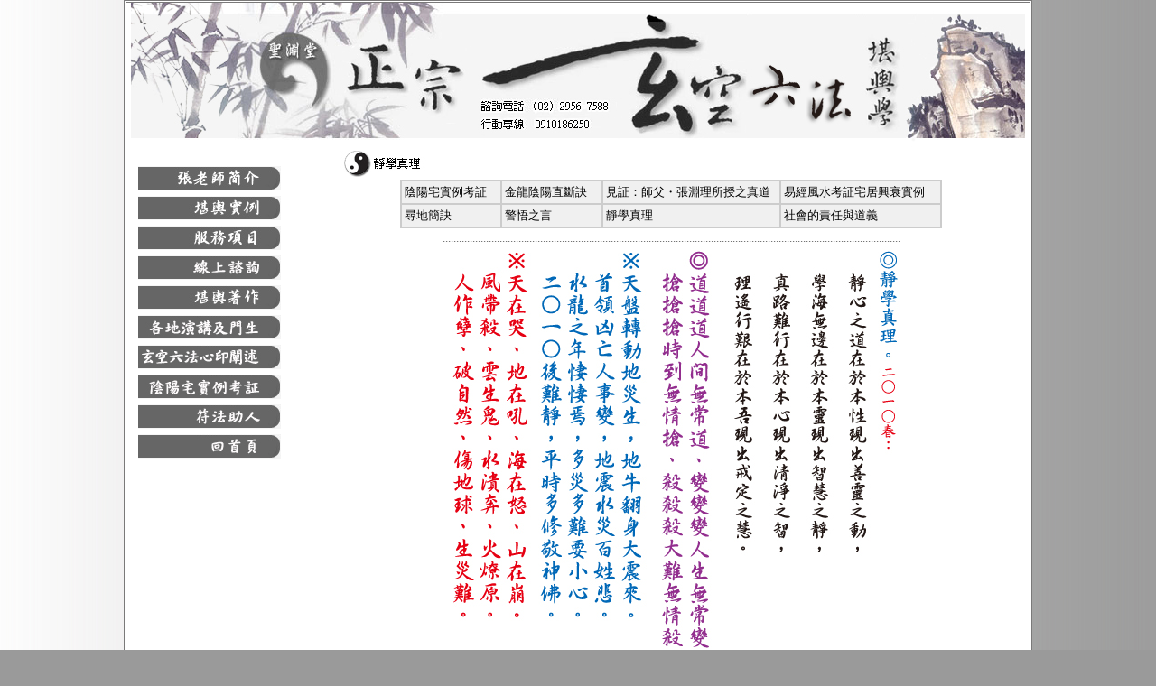

--- FILE ---
content_type: text/html; charset=UTF-8
request_url: http://shyuan-kong.com/case9.html
body_size: 2969
content:
<!DOCTYPE html PUBLIC "-//W3C//DTD XHTML 1.0 Transitional//EN" "http://www.w3.org/TR/xhtml1/DTD/xhtml1-transitional.dtd">
<html xmlns="http://www.w3.org/1999/xhtml">
<head>
<meta http-equiv="Content-Type" content="text/html; charset=utf-8" />
<title>聖淵堂 - 正宗玄空六法堪輿學｜靜學真理</title>
<meta name="keywords" content="居家風水、正宗玄空堪輿六法、公司催財,夫妻和合,鎮宅避邪,陽宅招財,紫微論命,八字詳批,陰陽宅鑑定,堪輿學,陽宅設計,八字批論命名" />
<meta name="description" content="自幼潛心苦讀堪輿、擇日、命理等五術學，主要服務項目有堪輿正道傳授、堪輿學演講、陰陽宅點地造作。（找地、點穴）、陽宅設計佈置。（平安、招財、救貧）、擇吉日良辰補運讓您廣進財利、八字批論、命名、安神、開光點眼。" />
<link rel="shortcut icon" href="favicon.ico">
<link href="common.css" rel="stylesheet" type="text/css" />
<style type="text/css">
body {
	background-color: #9a9a9a;
	margin-left: 0px;
	margin-top: 10px;
	margin-right: 0px;
	margin-bottom: 0px;
}

</style>

</head>
<div align="center">
<body background="images/1280X1BG.jpg" style="text-align: center">
<table width="1000" border="1" cellpadding="0" cellspacing="1" bordercolor="#7a7979" bordercolorlight="#7a7979" bordercolordark="#7a7979" bgcolor="#FFFFFF">
	<tr>
	  <td ><table width="1000" cellpadding="0" cellspacing="0">
	    <tr>
	      <td colspan="2" align="center" valign="top" bgcolor="#FFFFFF"><img name="main_r1_c1" src="images/banner.jpg" width="990" border="0" alt="聖淵堂" /></td>
        </tr>
	    <tr>
	      <td width="204" align="center" valign="top" bgcolor="#FFFFFF"><meta http-equiv="Content-Type" content="text/html; charset=utf-8" />
<script type="text/JavaScript">
<!--
function MM_preloadImages() { //v3.0
  var d=document; if(d.images){ if(!d.MM_p) d.MM_p=new Array();
    var i,j=d.MM_p.length,a=MM_preloadImages.arguments; for(i=0; i<a.length; i++)
    if (a[i].indexOf("#")!=0){ d.MM_p[j]=new Image; d.MM_p[j++].src=a[i];}}
}

function MM_swapImgRestore() { //v3.0
  var i,x,a=document.MM_sr; for(i=0;a&&i<a.length&&(x=a[i])&&x.oSrc;i++) x.src=x.oSrc;
}

function MM_findObj(n, d) { //v4.01
  var p,i,x;  if(!d) d=document; if((p=n.indexOf("?"))>0&&parent.frames.length) {
    d=parent.frames[n.substring(p+1)].document; n=n.substring(0,p);}
  if(!(x=d[n])&&d.all) x=d.all[n]; for (i=0;!x&&i<d.forms.length;i++) x=d.forms[i][n];
  for(i=0;!x&&d.layers&&i<d.layers.length;i++) x=MM_findObj(n,d.layers[i].document);
  if(!x && d.getElementById) x=d.getElementById(n); return x;
}

function MM_swapImage() { //v3.0
  var i,j=0,x,a=MM_swapImage.arguments; document.MM_sr=new Array; for(i=0;i<(a.length-2);i+=3)
   if ((x=MM_findObj(a[i]))!=null){document.MM_sr[j++]=x; if(!x.oSrc) x.oSrc=x.src; x.src=a[i+2];}
}
//-->
</script>
<body onLoad="MM_preloadImages('../images/BU01D.jpg','../images/BU02D.jpg','../images/BU04D.jpg','../images/BU05D.jpg','../images/BU06D.jpg','../images/BU08D.jpg','images/BU09D.jpg','images/BU10D.jpg','images/BU11D.jpg','images/BU13D.jpg')" style="text-align: center">

<table width="100%" border="0" cellspacing="0" cellpadding="3" style="margin:15px 0 0 10px;">
              
              <tr>
                <td><div align="left"><a target="_top" href="about.html" onMouseOut="MM_swapImgRestore()" onMouseOver="MM_swapImage('Image11','','images/BU01D.jpg',1)"><img src="images/BU01.jpg" name="Image11" width="158" height="27" border="0" id="Image11" /></a></div></td>
              </tr>
              <tr>
                <td><div align="left"><a target="_top" href="sample.html" onMouseOut="MM_swapImgRestore()" onMouseOver="MM_swapImage('Image12','','images/BU02D.jpg',1)"><img src="images/BU02.jpg" name="Image12" width="158" height="27" border="0" id="Image12" /></a></div></td>
              </tr>
              <tr>
                <td><div align="left"><a target="_top" href="service.html" onMouseOut="MM_swapImgRestore()" onMouseOver="MM_swapImage('Image14','','images/BU04D.jpg',1)"><img src="images/BU04.jpg" name="Image14" width="158" height="27" border="0" id="Image14" /></a></div></td>
              </tr>
              <tr>
                <td><div align="left"><a target="_top" href="ask.html" target="_blank" onmouseover="MM_swapImage('Image15','','images/BU05D.jpg',1)" onmouseout="MM_swapImgRestore()"><img src="images/BU05.jpg" name="Image15" width="158" height="27" border="0" id="Image15" /></a></div></td>
              </tr>
              <tr>
                <td><div align="left"><a target="_top" href="work.html" onMouseOut="MM_swapImgRestore()" onMouseOver="MM_swapImage('Image16','','images/BU06D.jpg',1)"><img src="images/BU06.jpg" name="Image16" width="158" height="27" border="0" id="Image16" /></a></div></td>
              </tr>
              <tr>
                <td><div align="left"><a target="_top" href="lecture.html" onMouseOut="MM_swapImgRestore()" onMouseOver="MM_swapImage('Image1','','images/BU09D.jpg',1)"><img src="images/BU09.jpg" name="Image1" width="158" height="27" border="0" id="Image1" /></a></div></td>
              </tr>
			  <!--<tr>
                <td><div align="left"><a target="_top" href="riches.html" onMouseOut="MM_swapImgRestore()" onMouseOver="MM_swapImage('Image13','','images/BU13D.jpg',1)"><img src="images/BU13.jpg" name="Image13" width="158" height="27" border="0" id="Image13" /></a></div></td>
              </tr>-->
              <tr>
                <td><div align="left"><a href="narrative1.html" target="_top" onMouseOut="MM_swapImgRestore()" onMouseOver="MM_swapImage('Image22','','images/BU10D.jpg',1)"><img src="images/BU10.jpg" name="Image22" width="158" height="27" border="0" id="Image22" /></a></div></td>
              </tr>
              <tr>
                <td><div align="left"><a href="case1.html" target="_top"><img src="images/BU11.jpg" name="Image23" width="158" height="27" border="0" id="Image23" onMouseOver="MM_swapImage('Image23','','images/BU11D.jpg',1)" onMouseOut="MM_swapImgRestore()" /></a></div></td>
              </tr>
			  <tr>
                <td><div align="left"><a href="help.html" target="_top"><img src="images/BU14.jpg" name="Image20" width="158" height="27" border="0" id="Image20" onMouseOver="MM_swapImage('Image20','','images/BU14D.jpg',1)" onMouseOut="MM_swapImgRestore()" /></a></div></td>
              </tr>
              <tr>
                <td><div align="left"><a href="index.html" target="_top" onMouseOver="MM_swapImage('Image21','','images/BU08D.jpg',1)" onMouseOut="MM_swapImgRestore()"><img src="images/BU08.jpg" name="Image21" width="158" height="27" border="0" id="Image21" /></a></div></td>
              </tr>
            </table>
<link  target="_top" href="common.css" rel="stylesheet" type="text/css" />
</td>
	      <td width="786" align="center" valign="top" bgcolor="#FFFFFF"><table width="750" border="0" align="center" cellpadding="0" cellspacing="0">
	        <tr>
	          <td width="598" align="left" valign="top"><img src="images/case9_pic.jpg" width="230" height="30" /></td>
	          </tr>
	        <tr>
	          <td height="60" align="center" valign="middle"><table width="600" border="1" cellpadding="3" cellspacing="0" bordercolor="#CCCCCC" bgcolor="#F0F0F0">
	            <tr>
	              <td width="110"><div align="left"><a href="case1.html"><font size="2">陰陽宅實例考証</font></a></div></td>
	              <td width="110"><div align="left"><font size="2"><a href="case4.html">金龍陰陽直斷訣</a></font></div></td>
	              <td width="200"><div align="left"><font size="2"><a href="case5.html">見証：師父・張淵理所授之真道</a></font></div></td>
	              <td width="180"><div align="left"><font size="2"><a href="case6.html">易經風水考証宅居興衰實例</a></font></div></td>
	              </tr>
	            <tr>
	              <td width="110"><div align="left"><font size="2"><a href="case7.html">尋地簡訣</a></font></div></td>
	              <td width="110"><div align="left"><font size="2"><a href="case8.html">警悟之言</a></font></div></td>
	              <td width="200"><div align="left"><font size="2"><a href="case9.html">靜學真理</a></font></div></td>
	              <td width="180"><div align="left"><font size="2"><a href="case10.html">社會的責任與道義</a></font></div></td>
	              </tr>
	            </table></td>
	          </tr>
	        <tr>
	          <td align="left" valign="middle"><div align="center"><font color="#666666" size="2">.........................................................................................................................................................................</font></div></td>
	          </tr>
	        <tr>
	          <td align="center" valign="top"><img src="images/case_16.jpg" width="550" height="650" /></td>
	          </tr>
	        <tr>
	          <td height="20" align="left" valign="top"><div align="center"><font color="#666666" size="2">.........................................................................................................................................................................</font></div></td>
	          </tr>
	        <tr>
	          <td align="center" valign="top"><img src="images/case_17.jpg" width="550" height="650" /></td>
	          </tr>
	        <tr>
	          <td align="left" valign="top">&nbsp;</td>
	          </tr>
          </table></td>
        </tr>
      </table></td>
  </tr>
</table>
<table width="1000" border="0" cellspacing="0" cellpadding="0">
  <tr>
    <td><style type="text/css">
body {
	margin-left: 0px;
	margin-top: 0px;
	margin-right: 0px;
	margin-bottom: 0px;
}
</style>
<table width="1000" border="0" align="center" cellpadding="0" cellspacing="0" background="images/footer_bg.jpg">
  <tr>
    <td valign="top"><table width="1000" border="0" align="center" cellpadding="0" cellspacing="0">
      <tr>
        <td height="25" align="center" valign="bottom"><table width="990" border="0" cellspacing="0" cellpadding="0">
          <tr>
            <td width="313" align="left"><font size="2">電子信箱：<a href="mailto:shyuankong@yahoo.com.tw">shyuankong@yahoo.com.tw</a></font></td>
            <td width="400" align="left"><font size="2">聖淵堂地址：台灣新北市板橋區館前東路13號5樓之4 </font></td>
            <td width="300" align="right"><font color="#666666" size="2">2013 聖淵堂 - 版權所有</font></td>
          </tr>
        </table></td>
        </tr>
      <tr>
        <td height="25" align="center" valign="middle"><table width="990" border="0" cellspacing="0" cellpadding="0">
          <tr>
            <td width="309" align="left"><font size="2">預約專線：02-29567588</font></td>
            <td width="236" align="left"><font size="2">行動專線：0910186250、0926596168</font></td>
            <td width="140" align="left"><font size="2"><!-- 傳真： --></font></td>
            <td width="305" align="right"><font size="2"><font class="about_02">今日訪問量：<b>11</b>人 / 總訪問量：<b>1159828</b>人</font></font></td>
          </tr>
        </table></td>
      </tr>
    </table></td>
  </tr>
</table>
<link href="common.css" rel="stylesheet" type="text/css" />
 </td>
</table>

</body>
</div>
</html>


--- FILE ---
content_type: text/css
request_url: http://shyuan-kong.com/common.css
body_size: 1768
content:
<style type="text/css">
td img {display: block;}
a:link {
	color: #000000;
	text-decoration: none;
}
a:visited {
	text-decoration: none;
	color: #000000;
}
a:hover {
	text-decoration: none;
	color: #0000FF;
}
a:active {
	text-decoration: none;
	color: #FF9900;
}
.dot {
	width:90%;
	height:20px;
}

.form_table {
	border:2px solid #CCC;
}

.form_tit{
	font:15px "新細明體";
	color:#666;
	font-weight:bold;
	border:1px solid #FFF;
}

.form_tr {	
	font:13px "新細明體";
	color:#666;
	text-indent:3px;
	border-bottom:1px dashed #CCCCCC;
}
td a.form_a {
	color:#666;
}


.ford_tit02{
	font:13px/1.6 "新細明體";
	color:#993300;
	border-bottom:1px dashed #CCCCCC;
	letter-spacing:1px;
	padding:3px 0 3px 3px;
}

.ford_word{
	color:#333333;
	font:13px/1.5 "新細明體";
	padding:10px 0 10px 7px;
	letter-spacing:1px;
}
.ford_data {
	color:#666;
	font:13px/1.6 "新細明體";
	border-bottom:1px dashed #CCCCCC;
	padding:3px 0;
}
	

.a2:link {
	color:#666;
	text-decoration: none;
}
.a2:visited {
	text-decoration: none;
	color:#666666;
}
.a2:hover {
	text-decoration: none;
	color:#CC3300;
}
.a2:active {
	text-decoration: none;
	color:#C30;
}
	
	
</style>
.a9:link, .a9:visited, .a9:active {
	color: #999999;
	font: 13px/1.231 arial,helvetica,clean,sans-serif;
    padding: 2px 5px;
	border: 1px solid #CBD9E2;
    margin: 2px 3px;
    text-align: center;
	height: 20px;
    line-height: 20px;
}
.a9:hover {
	color:white;
	background:#666;
	border:1px solid #999;
}
.a9-p {
	color: #999;
	font: 15px/1.231 arial,helvetica,clean,sans-serif;
    padding: 2px 5px;
    margin-left: 3px;
    text-align: center;
	font-weight: bold;
}
.a10:link {
	color: #4C4C4C;
}
.a10:visited {
	color: #4C4C4C;
}
.a10:hover {
	color: #B38AE3;
}
.a10:active {
	color: #B38AE3;
}
